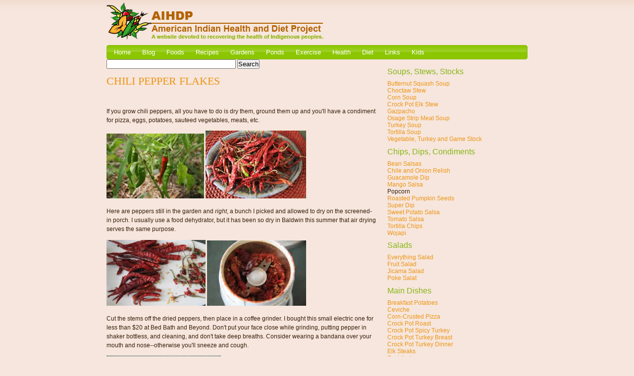

--- FILE ---
content_type: text/html
request_url: https://aihd.ku.edu/recipes/ChiliPepperFlakes.html
body_size: 3524
content:
<!DOCTYPE html PUBLIC "-//W3C//DTD XHTML 1.0 Transitional//EN" "http://www.w3.org/TR/xhtml1/DTD/xhtml1-transitional.dtd">
<html xmlns="http://www.w3.org/1999/xhtml">
<head>
<meta http-equiv="Content-Type" content="text/html; charset=utf-8" />
<meta name="Description" content="Most people like popcorn, but the problem is that movie popcorn, along with many packets you can purchase at the store, are coated in oil, butter and salt." />
<meta name="keywords" content="American Indian Health, traditional indigenous recipes, popcorn">
<meta name="robots" content="all" />
<meta http-equiv="imagetoolbar" content="no" />
<title>Chili Pepper Flakes</title>
<link href="../css/aihd.css" media="screen" rel="stylesheet" type="text/css" />
</head>
<a name="top" id="top"></a>
<body>
<div id="pagewrapper">
  <div id="logo">
    <div><a href="http://www.aihd.ku.edu/"><span>American Indian Health</span></a></div>
  </div>
  <div id="menu">
    <ul>
      <li><a href="../index.html">Home</a></li>
      <li><a href="../blogs/index.html">Blog</a></li>
      <li><a href="../foods/index.html">Foods</a></li>
      <li><a href="index.html">Recipes</a></li>
      <li><a href="../gardens/index.html">Gardens</a></li>
      <li><a href="../ponds/index.html">Ponds</a></li>
      <li><a href="../exercise/index.html">Exercise</a></li>
      <li><a href="../health/index.html">Health</a></li>
      <li><a href="../diet/index.html">Diet</a></li>
      <li><a href="../links/index.html">Links</a></li>
      <li><a href="../kid's page/index.html">Kids</a></li>
    </ul>
  </div>
  <div class="content clearfix">
    <div class="column1">
    <form action="http://www.google.com/cse" id="cse-search-box">
  <div>
    <input type="hidden" name="cx" value="011544815297686653154:gscdqosxwes" />
    <input type="hidden" name="ie" value="UTF-8" />
    <input type="text" name="q" size="31" />
    <input type="submit" name="sa" value="Search" />
  </div>
</form>
<script type="text/javascript" src="http://www.google.com/cse/brand?form=cse-search-box&lang=en"></script>

      <h1>CHILI PEPPER FLAKES<br />
      </h1>
      <p>&nbsp;</p>
      <p> If you grow chili peppers, all you have to do is dry them,  ground them up and you'll have a condiment for pizza, eggs, potatoes, sauteed vegetables, meats, etc.</p>
      <p><img src="images/garden048.jpg" width="197" height="131" alt="peppers" /> <img src="images/RedPepperflakes002.jpg" width="203" height="137" alt="Red Chili peppers" /></p>
      <p>Here are peppers still in the garden and <em>right</em>, a bunch I picked and allowed to dry on the screened-in porch. I usually use a food dehydrator, but it has been so dry in Baldwin this summer that air drying serves the same purpose.</p>
      <p><img src="images/RedPepperflakes003.jpg" width="200" height="133" alt="Cut stems from chilies" /> <img src="images/RedPepperflakes004.jpg" width="200" height="132" alt="grind up chili peppers" /></p>
      <p>Cut the stems off the dried peppers, then place in a coffee grinder. I bought this small electric one for less than $20 at Bed Bath and Beyond. Don't put your face close while grinding, putting pepper in shaker bottless, and cleaning, and don't take deep breaths. Consider wearing a bandana over your mouth and nose--otherwise you'll sneeze and cough.</p>
      <p><img src="images/RedPepperflakes005.jpg" width="231" height="153" alt="chili flakes in jar" /></p>
      <p>After peppers are ground up, put in a small glass shaker bottle. You can buy these shaker bottles at most box stores.      </p>
      <p>That's it. Don't add anything to the mix.</p>
    </div>
    <div class="column2">
      <div class="box">
        <h2>Soups, Stews, Stocks</h2>
        <a href="butter_squash_soup.html">Butternut Squash Soup</a><br />
        <a href="choctaw_stew.html">Choctaw Stew</a><br />
        <a href="corn_soup.html">Corn Soup</a><br />
        <a href="crock_pot_elk_stew.html">Crock Pot Elk Stew</a><br />
        <a href="gazpacho.html">Gazpacho</a><br />
        <a href="osage_strip_meat_soup.html">Osage Strip Meat Soup</a><br />
        <a href="turkey_soup.html">Turkey Soup</a><br />
        <a href="tortilla_soup.html">Tortilla Soup</a><br />
        <a href="vegetable_turkey_game_stock.html">Vegetable, Turkey and Game Stock</a><br />
        <h2>Chips, Dips, Condiments </h2>
        <a href="bean_salsas.html">Bean Salsas</a><br />
        <a href="chile_onion_relish.html">Chile and Onion Relish</a><br />
        <a href="guacamole_dip.html">Guacamole Dip</a><br />
        <a href="mango_salsa.html">Mango Salsa</a><br />
        Popcorn<br />
        <a href="roasted_pumpkin_seeds.html">Roasted Pumpkin Seeds</a><br />
        <a href="super_dip.html">Super Dip</a><br />
        <a href="sweet_potato_salsa.html">Sweet Potato Salsa</a><br />
        <a href="tomato_salsa.html">Tomato Salsa</a><br />
        <a href="tortilla_chips.html">Tortilla Chips</a><br />
        <a href="wojapi.html">Wojapi</a><br />
        <h2>Salads</h2>
        <a href="everything_salad.html">Everything Salad</a><br />
        <a href="fruit_salad.html">Fruit Salad</a><br />
        <a href="jicama_salad.html">Jicama Salad</a><br />
        <a href="poke_salad.html">Poke Salat</a><br />
        <h2>Main Dishes </h2>
        <a href="breakfast_potatos.html">Breakfast Potatoes</a><br />
        <a href="ceviche.html">Ceviche</a><br />
        <a href="corn_crusted_pizza.html">Corn-Crusted Pizza</a><br />
        <a href="crock_pot_roast.html">Crock Pot Roast</a><br />
        <a href="crock_pot_spicy_turkey.html">Crock Pot Spicy Turkey</a><br />
        <a href="crock_pot_turkey_breast.html">Crock Pot Turkey Breast</a><br />
        <a href="crock_pot_turkey_dinner.html">Crock Pot Turkey Dinner</a><br />
        <a href="elk_steaks.html">Elk Steaks</a><br />
        <a href="enchiladas.html">Enchiladas</a><br />
        <a href="fajitas.html">Fajitas</a><br />
        <a href="intense_chili.html">Intense Chili</a><br />
        <a href="meat_vegetable_kabobs.html">Meat and Vegetable Kabobs</a><br />
        <a href="open_faced_pan_seared_vegetable_sandwich.html">Open-Faced Pan-Seared Vegetable Sandwich</a><br />
        <a href="osage_pounded_meat.html">Osage Pounded Meat</a><br />
        <a href="pan_cooked_fish.html">Pan-Cooked Fish</a><br />
        <a href="poblano_chilies_stuffed_rice_vegetables.html">Poblano Chilies Stuffed with Rice and Vegetables</a><br />
        <a href="prickly_pear_cactus_pads.html" target="_self">Prickly Pear Cactus Pads</a><br />
        <a href="salmon.html">Salmon</a><br />
        <a href="tepary_bean_prickly_pear_caserole.html" target="_self">Tepary Bean and Prickly Pear Casserole</a><br />
        <a href="turkey_sloppy_joes.html">Turkey Sloppy Joes</a><br />
        <a href="venison_burgers.html">Venison Burgers</a><br />
        <h2>Vegetables and Side Dishes </h2>
        <a href="acorn_squash.html">Acorn Squash</a><br />
        <a href="baked_new_potatos.html">Baked New Potatoes</a><br />
        <a href="bell_peppers.html">Bell Peppers</a><br />
        <a href="chahta_tamfula.html">Chahta (Choctaw) Tamfula</a><br />
        <a href="green_beans.html">Green Beans</a><br />
        <a href="green_chile.html">Green Chile</a><br />
        <a href="grilled_corn_on_the_cob.html">Grilled Corn on the Cob</a><br />
        <a href="grits.html">Grits</a><br />
        <a href="jalepeno_grits.html">Jalapeno Grits</a><br />
        <a href="mashed_potatoes.html">Mashed Potatoes</a><br />
        <a href="osage_yonkopinn.html">Osage Yonkopinn</a><br />
        <a href="pinto_beans.html">Pinto Beans</a><br />
        <a href="plantains.html" target="_self">Plantains</a><br />
        <a href="pumpkin_bowl.html">Pumpkin as a Bowl</a><br />
        <a href="spaghetti_squash.html">Spaghetti Squash</a><br />
        <a href="stuffed_bell_peppers.html">Stuffed Bell Peppers</a><br />
        <a href="succotash.html">Succotash</a><br />
        <a href="sweet_potatoes.html">Sweet Potatoes</a><br />
        <a href="vegetable_saute.html">Vegetable Saute</a><br />
        <a href="wild_onions.html">Wild Onions</a><br />
        <a href="wild_rice_cranberries.html">Wild Rice and Cranberries</a><br />
        <a href="zucchini_canoes.html">Zucchini Canoes</a><br />
        <h2>Breads</h2>
        <a href="chahta_banaha.html">Chahta (Choctaw) Banaha</a><br />
        <a href="corn_bread.html">Corn Bread</a><br />
        <a href="corn_bean_turkey_bread.html">Corn, Bean and Turkey Bread</a><br />
        <a href="corn_tortillas.html">Corn Tortillas</a><br />
        <h2>Drinks </h2>
        <a href="fruit_smoothie.html">Fruit Smoothie</a><br />
        <h2>Desserts</h2>
        <a href="fruit_salad.html">Fruit Salad</a><br />
        <a href="fruit_cookie.html">Fruit Cookie</a><br />
        <a href="grilled_pineapple.html">Grilled Pineapple</a><br />
        <a href="osage_persimmon_cakes.html">Osage Persimmon Cakes</a><br />
        <div id="pandastream" class="osp"></div>
      </div>
    </div>
  </div>
  <div id="footer">
    <div id="innerfooter" class="clearfix">
      <p id="copy"> Information on this site is for educational purposes only. <br />
        A physician can offer medical diagnosis, medical advice and treatment. <br />
        Links to other websites are provided for your convenience and those other sites are owned by third parties. </p>
      <p id="contact"> Email me: <a href="mailto:mihesuah@ku.edu">mihesuah@ku.edu</a><br/>
        Call me: <strong>785-864-2660</strong> </p>
    </div>
  </div>
</div>

</body>
</html>


--- FILE ---
content_type: text/css
request_url: https://aihd.ku.edu/css/aihd.css
body_size: 2746
content:
/* change default html styles */
* {
  margin: 0;
  padding: 0;
}
li {
  list-style-type: none;
}
p {
  line-height: 1.5;
}
h1, h2, h3, h4, h5, h6, p, pre, blockquote, ul, ol, dl {
  font-weight: normal;
}
a img {
  border-style: none;
}

/* hax */
.clearfix:after {
    content: ".";
    display: block;
    height: 0;
    clear: both;
    visibility: hidden;
}
.clearfix {
  zoom: 1;
}

/* general styling */
body {
  background: #f6e6dd url(../images/bg.gif) top repeat-x;
  color: #371e0b;
  //color: #333;;
  font: normal 76% "Lucida Grande", "Lucida Sans Unicode", "Lucida Sans", "Trebuchet MS", Verdana, sans-serif;
}
a {
  color: #ee9414;
  text-decoration: none;
}
a:hover {
  text-decoration: underline;
}

/* layout */
#pagewrapper {
  width: 850px;
  margin: 0 auto;
  border: none;
}
#banner {
  float: right;
}
#banner p {
  padding: 9px 9px;
}
#banner p strong {
  color: #444;
}

#logo {
  padding-top: 5px;
  padding-bottom: 11px;
}
#logo div {
  background: url(../images/logo.gif) no-repeat;
}
#logo div a {
  display: block;
  width: 438px;
  height: 75px;
}
#logo div a:hover {
  background: none;
  border: none;
}
#logo div a span {
  display: none;
}

#menu {
  background: url(../images/menu_bottom.gif) bottom no-repeat;
}
#menu ul {
  padding: 0 15px;
  background: url(../images/menu_top.gif) top no-repeat;
}
#menu li {
  display: inline;
  margin-right: 20px;
  font-size: 1.1em;
  /* font-weight: bold; */
  line-height: 2.2;
}
#menu li a {
  color: #fff;
  text-decoration: none;
}
#menu li a:hover {
  background: none;
  border-bottom: none;
  text-decoration: underline;
}

#announcement {
  border: 2px solid #eee;
}
#announcement a:hover {
  background-color: none;
  border: none;
}
#announcement .screenshot {
  float: left;
  padding-left: 10px;
}
#announcement .logo {
  margin-top: 5px;
  padding-bottom: 5px;
}
#announcement p {
  margin-left: 440px;
}
#announcement img {
}

h1 {
  color: #ee9414;
  margin-top: 0.6em;
  margin-bottom: 0.4em;
  font-family: "Century Gothic";
  font-size: 1.8em;
}
.content h2 {
  margin-top: 0.6em;
  margin-bottom: 0.5em;
  color: #86b514;
  font-size: 1.3em;
}
.content {
  margin-bottom: 0px;
  padding-top: 0px;
}
.column1 {
  float: left;
  display: inline;
  width: 545px;
  //padding-top: 15px;
  //border: none;
}
.column2 {
  float: right;
  display: inline;
  width: 283px;
  padding-top: 7px;
  //border: none;
}
.column_even1 {
  float: left;
  display: inline;
  width: 410px;
}
.column_even2 {
  float: right;
  display: inline;
  width: 410px;
}
.content p.intro {
  margin-top: 9px;
}
.content h3 {
  font-weight: bold;
  font-size: 1em;
  margin-bottom: 0.5em;
}
.content dl.founders dd {
  margin-bottom: 2em;
}
.content p {
  margin-bottom: 1em;
}
.content .more {
  text-align: right;
}
.img {
  float: right;
  display: inline;
  width: 191px;
  height: 129px;
  margin-left: 15px;
  margin-bottom: 15px;
  background: url(../images/bg_img.gif) center center no-repeat;
}
.img img {
  width: 173px;
  height: 111px;
  margin-left: 9px;
  margin-top: 9px;
}
.right {
  float: right;
}
.left {
  float: left;
}


#footer {
  clear: both;
  margin-top: 1em;
  margin-bottom: 2em;
  background: url(../images/box_bottom.gif) bottom no-repeat;
  color: #f6e6dd;
}
#footer #innerfooter {
  padding: 13px;
  background: url(../images/box_top.gif) top no-repeat;
}
#copy {
  float: left;
  font-size: .8em;
}
#contact {
  float: right;
  font-size: 1.1em;
  text-align: right;
}

/* SIDEBAR */

.column2 .box {
  //padding: 0px 12px;
  margin-bottom: 13px;
  border-bottom: 1px solid #e1e1e1;
}

.fdpoweredby {
  display: none;
}
#blog_posts {
  padding-bottom: 10px;
}
#blog_posts li {
  margin-top: 10px;
}
#blog_posts a {
  font-weight: bold;
}
#blog_posts .date {
  display: block;
  font-size: 0.9em;
  margin-bottom: 3px;
  color: #5f4d3f;
}
#blog_posts em {
  display: block;
  font-style: normal;
}

#pr h3 {
  margin-bottom: 0em;
}
#pr .source {
  font-size: 0.9em;
  color: #5f4d3f;
}

/* Open source products */

#pandastream a {
  display: block;
  padding: 4px;
  background: #f4f4f4;
}
#pandastream a:hover {
  background: #ddd;
  border: none;
}
#pandastream a span {
  display: block;
  height: 60px;
  border: 1px solid #cdcdcd;
  background: #fff url(../images/panda_logo.gif) 45% top no-repeat;
}

/* CLIENTS */

/* 2x2 grid */



/* Old stlye with lots of screenshots */

.client_thumb {
  display: block;
  padding: 4px;
  background: #f4f4f4;
}
.client_thumb:hover {
  background: #ddd;
  border: none;
}
.client_thumb img {
  border: 1px solid #cdcdcd;
}

/* CASE STUDIES */

a.casestudy {
  font-size: 0.7em;
  font-weight: bold;
  float: right;
  margin-top: 3px;
}

ul.details {
  margin-top: 46px;
  margin-bottom: .75em;
  padding-top: .75em;
  background: url(../images/bg_dot.gif) top repeat-x;
  color: #86b514;
  text-align: right;
  list-style-type: circle;
}

.screenshots li {
  float: left;
  margin-bottom: 10px;
}

.screenshots .odd {
  margin-left: 10px;
}

blockquote {
  font-style: italic;
  //background: #f8fdec;
  border: 2px solid #d9eea5;
  padding: 12px;
  margin-bottom: 10px;
  //color: #333;
}
blockquote p {
  margin-bottom: 0.7em !important;
}
cite {
  font-weight: bold;
  font-size: 0.9em;
  font-style: normal;
}

/* JOBS */

ul.normal li {
  margin-left: 1.2em;
  margin-bottom: 0.2em;
  list-style-type: disc;
}

/* FRONT PAGE */

/* Protect The Human launch */

.front_testimonial {
  margin-top: 20px;
}

#pth {
  font-family: Arial;
  margin-top: 10px;
  width: 850px;
  height: 195px;
  background: url(../images/pth_fp.jpg) left top no-repeat;
}
#pth h2, #pth p {
  float:left;
  clear: both;
  background-color:#fff;
}
#pth h2 {color:#000; font-size:2.14em; margin:18px 0 11px 8px; padding:4px 9px; font-weight:bold;}
#pth p { margin:0 0 3px 8px; font-size:1.42em; color: #555; padding:1px 4px;}

/* 3 services */

#services {
  width: 850px;
  background: url(../images/front_box_top.gif) top left no-repeat;
  margin-top: 12px;
  padding-top: 5px;
}
#services_inner {
  background: url(../images/front_box_bottom.gif) bottom left no-repeat;
  padding: 10px;
  padding-top: 5px;
}
.service h2 {
  margin-bottom: 7px;
  color: #86b514;
  font-size: 1.3em;
}
.service {
  width: 31%;
  min-height: 13em;
  float: left;
}
.service .case_study_links {
  margin-top: 0.5em;
}
.service .case_study_links li {
  font-size: 0.9em;
  margin-top: 0.2em;
  float: right;
}
.service .case_study_link a {
}
#service_social {
  border-left: 1px solid #e1e1e1;
  border-right: 1px solid #e1e1e1;
  margin: 0px 10px;
  padding: 0px 10px;
}
table {
	border-collapse: collapse;
	font-family: "Trebuchet MS", "Lucida Sans Unicode", verdana, lucida, helvetica, sans-serif;
	font-size: 0.8em;
	margin: 0;
	padding: 0;
}
caption {
	font-size: 1.4em;
	font-stretch: condensed;
	font-weight: bold;
	padding-bottom: 5px;
	text-align: left;
	text-transform: uppercase;
}
th, td {
	border-bottom: 1px solid #666;
	border-top: 1px solid #666;
	padding: 0.6em;
	vertical-align: 4px;
}
th {
	text-align: left;
}
thead th, tfoot th, tfoot td {
	background-color: #f6e6dd;
	font-size: 1.1em;
}
tbody th {
	padding-left: 8px;
}
tbody th, td {
	background-color:#f6e6dd;
}
tbody tr:hover td, tbody tr:hover th {
	background-color: #ee9414;
}
tr.odd td, tr.odd th {
	background-color: #ddd;
}
tbody a {
	color: #333;
}
tbody a:visited {
	color: #999999;
}
tbody a:hover {
	color: #33c;
}
tbody a:active {
	color: #33c;
}
tbody td+td+td+td a {
	background: url(../images/external.gif) no-repeat right 0.4em;
	padding-right: 12px;
}
tfoot th {
	text-align: right;
}
tfoot th:after {
	content: ":";
}